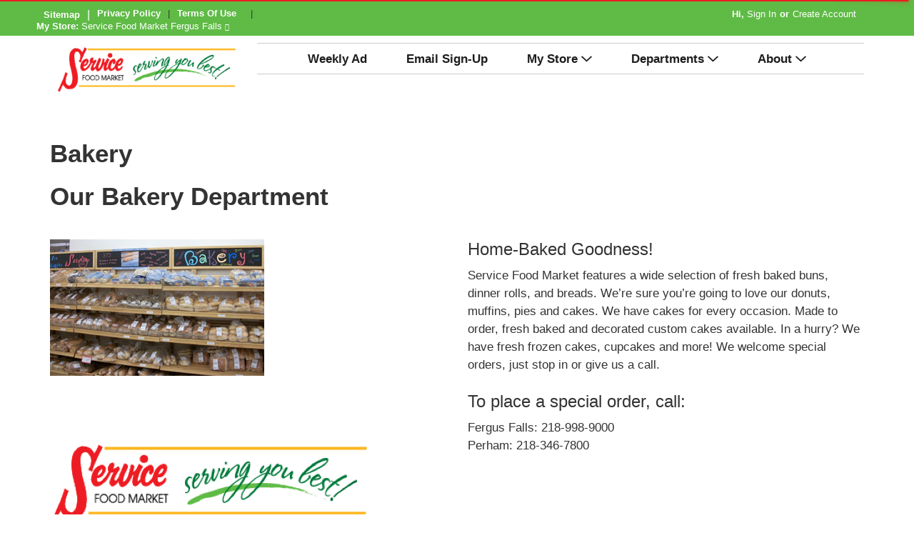

--- FILE ---
content_type: text/html; charset=UTF-8
request_url: https://www.servicefood.com/bakery
body_size: 8104
content:
<!DOCTYPE html>
<html lang="en-US" data-trailing-slash="">
<head>
    <meta http-equiv="X-UA-Compatible" content="IE=edge" />
    <meta charset="UTF-8" />
    <meta name="viewport" content="width=device-width" />
    <title>Bakery  |  Service Food Market</title>
<link crossorigin data-rocket-preconnect href="https://asset.freshop.ncrcloud.com" rel="preconnect">
<link crossorigin data-rocket-preconnect href="https://www.google-analytics.com" rel="preconnect">
<link crossorigin data-rocket-preconnect href="https://www.googletagmanager.com" rel="preconnect">
<link crossorigin data-rocket-preconnect href="https://supervalu.advertserve.com" rel="preconnect"><link rel="preload" data-rocket-preload as="image" href="https://www.servicefood.com/wp-content/uploads/2019/09/logo-service-food-market.png" imagesrcset="https://www.servicefood.com/wp-content/uploads/2019/09/logo-service-food-market.png 444w, https://www.servicefood.com/wp-content/uploads/2019/09/logo-service-food-market-300x159.png 300w" imagesizes="(max-width: 444px) 100vw, 444px" fetchpriority="high">
    <link rel="shortcut icon" type="image/x-icon" href="https://www.servicefood.com/wp-content/themes/fp-wp-c-service-food-market/favicon/favicon.ico" />
        <link rel="apple-touch-icon" href="https://www.servicefood.com/wp-content/themes/fp-wp-c-service-food-market/favicon/apple-touch-icon.png" />
        <link rel="icon" type="image/png" href="https://www.servicefood.com/wp-content/themes/fp-wp-c-service-food-market/favicon/favicon-32x32.png" sizes="32x32" />
        <link rel="icon" type="image/png" href="https://www.servicefood.com/wp-content/themes/fp-wp-c-service-food-market/favicon/favicon-16x16.png" sizes="16x16" />    <link rel="stylesheet" href="https://www.servicefood.com/wp-content/themes/fp-wp-c-service-food-market/resources/stylesheets/css/print.css" type="text/css" media="print" />
    <meta name='robots' content='max-image-preview:large' />
	<style>img:is([sizes="auto" i], [sizes^="auto," i]) { contain-intrinsic-size: 3000px 1500px }</style>
	<link rel='dns-prefetch' href='//asset.freshop.ncrcloud.com' />

<style id='wp-block-library-inline-css' type='text/css'>
:root{--wp-admin-theme-color:#007cba;--wp-admin-theme-color--rgb:0,124,186;--wp-admin-theme-color-darker-10:#006ba1;--wp-admin-theme-color-darker-10--rgb:0,107,161;--wp-admin-theme-color-darker-20:#005a87;--wp-admin-theme-color-darker-20--rgb:0,90,135;--wp-admin-border-width-focus:2px;--wp-block-synced-color:#7a00df;--wp-block-synced-color--rgb:122,0,223;--wp-bound-block-color:var(--wp-block-synced-color)}@media (min-resolution:192dpi){:root{--wp-admin-border-width-focus:1.5px}}.wp-element-button{cursor:pointer}:root{--wp--preset--font-size--normal:16px;--wp--preset--font-size--huge:42px}:root .has-very-light-gray-background-color{background-color:#eee}:root .has-very-dark-gray-background-color{background-color:#313131}:root .has-very-light-gray-color{color:#eee}:root .has-very-dark-gray-color{color:#313131}:root .has-vivid-green-cyan-to-vivid-cyan-blue-gradient-background{background:linear-gradient(135deg,#00d084,#0693e3)}:root .has-purple-crush-gradient-background{background:linear-gradient(135deg,#34e2e4,#4721fb 50%,#ab1dfe)}:root .has-hazy-dawn-gradient-background{background:linear-gradient(135deg,#faaca8,#dad0ec)}:root .has-subdued-olive-gradient-background{background:linear-gradient(135deg,#fafae1,#67a671)}:root .has-atomic-cream-gradient-background{background:linear-gradient(135deg,#fdd79a,#004a59)}:root .has-nightshade-gradient-background{background:linear-gradient(135deg,#330968,#31cdcf)}:root .has-midnight-gradient-background{background:linear-gradient(135deg,#020381,#2874fc)}.has-regular-font-size{font-size:1em}.has-larger-font-size{font-size:2.625em}.has-normal-font-size{font-size:var(--wp--preset--font-size--normal)}.has-huge-font-size{font-size:var(--wp--preset--font-size--huge)}.has-text-align-center{text-align:center}.has-text-align-left{text-align:left}.has-text-align-right{text-align:right}#end-resizable-editor-section{display:none}.aligncenter{clear:both}.items-justified-left{justify-content:flex-start}.items-justified-center{justify-content:center}.items-justified-right{justify-content:flex-end}.items-justified-space-between{justify-content:space-between}.screen-reader-text{border:0;clip-path:inset(50%);height:1px;margin:-1px;overflow:hidden;padding:0;position:absolute;width:1px;word-wrap:normal!important}.screen-reader-text:focus{background-color:#ddd;clip-path:none;color:#444;display:block;font-size:1em;height:auto;left:5px;line-height:normal;padding:15px 23px 14px;text-decoration:none;top:5px;width:auto;z-index:100000}html :where(.has-border-color){border-style:solid}html :where([style*=border-top-color]){border-top-style:solid}html :where([style*=border-right-color]){border-right-style:solid}html :where([style*=border-bottom-color]){border-bottom-style:solid}html :where([style*=border-left-color]){border-left-style:solid}html :where([style*=border-width]){border-style:solid}html :where([style*=border-top-width]){border-top-style:solid}html :where([style*=border-right-width]){border-right-style:solid}html :where([style*=border-bottom-width]){border-bottom-style:solid}html :where([style*=border-left-width]){border-left-style:solid}html :where(img[class*=wp-image-]){height:auto;max-width:100%}:where(figure){margin:0 0 1em}html :where(.is-position-sticky){--wp-admin--admin-bar--position-offset:var(--wp-admin--admin-bar--height,0px)}@media screen and (max-width:600px){html :where(.is-position-sticky){--wp-admin--admin-bar--position-offset:0px}}
</style>
<style id='classic-theme-styles-inline-css' type='text/css'>
/*! This file is auto-generated */
.wp-block-button__link{color:#fff;background-color:#32373c;border-radius:9999px;box-shadow:none;text-decoration:none;padding:calc(.667em + 2px) calc(1.333em + 2px);font-size:1.125em}.wp-block-file__button{background:#32373c;color:#fff;text-decoration:none}
</style>
<link rel='stylesheet' id='new_style-css' href='https://www.servicefood.com/wp-content/plugins/freshop-so-layout-blocks/so_prebuilt_layouts.css?ver=1.0.0' type='text/css' media='all' />
<link rel='stylesheet' id='siteorigin-panels-front-css' href='https://www.servicefood.com/wp-content/plugins/siteorigin-panels/css/front-flex.min.css?ver=2.33.5' type='text/css' media='all' />
<link rel='stylesheet' id='sow-image-default-8b5b6f678277-617-css' href='https://www.servicefood.com/wp-content/uploads/siteorigin-widgets/sow-image-default-8b5b6f678277-617.css?ver=6.8.3' type='text/css' media='all' />
<link rel='stylesheet' id='bb-taps-editor-style-shared-css' href='https://www.servicefood.com/wp-content/editor-style-shared.css?ver=6.8.3' type='text/css' media='all' />
<link rel='stylesheet' id='style-wp-content-css' href='https://www.servicefood.com/wp-includes/js/tinymce/skins/wordpress/wp-content.css?ver=6.8.3' type='text/css' media='all' />
<link rel='stylesheet' id='child-style-css' href='https://www.servicefood.com/wp-content/themes/fp-wp-c-service-food-market/style.css?ver=1.0.5' type='text/css' media='all' />
<link rel='stylesheet' id='child-style-screen-css' href='https://www.servicefood.com/wp-content/themes/fp-wp-c-service-food-market/resources/stylesheets/css/screen.css?ver=1.0.5' type='text/css' media='all' />
<link rel='stylesheet' id='UserAccessManagerLoginForm-css' href='https://www.servicefood.com/wp-content/plugins/user-access-manager/assets/css/uamLoginForm.css?ver=2.2.25' type='text/css' media='screen' />
<script type="text/javascript" src="https://www.servicefood.com/wp-content/themes/fp-wp-c/resources/vendor/jquery/jquery-3.5.1.min.js?ver=1.0.77" id="jquery-js"></script>
<script type="text/javascript" src="https://www.servicefood.com/wp-content/themes/fp-wp-c/resources/vendor/jquery/jquery-migrate-3.3.1.min.js?ver=1.0.77" id="jquery-migrate-js"></script>
<script type="text/javascript" src="https://www.servicefood.com/wp-content/themes/fp-wp-c/resources/vendor/gsap/CSSPlugin.min.js?ver=1.0.77" id="gsap-cssplugin-js"></script>
<script type="text/javascript" src="https://www.servicefood.com/wp-content/themes/fp-wp-c/resources/vendor/gsap/EasePack.min.js?ver=1.0.77" id="gsap-easepack-js"></script>
<script type="text/javascript" src="https://www.servicefood.com/wp-content/themes/fp-wp-c/resources/vendor/gsap/TweenLite.min.js?ver=1.0.77" id="gsap-tweenlite-js"></script>
<script type="text/javascript" src="https://www.servicefood.com/wp-content/themes/fp-wp-c/resources/vendor/gsap/jquery.gsap.min.js?ver=1.0.77" id="jquery-gsap-js"></script>
<script type="text/javascript" src="https://www.servicefood.com/wp-content/themes/fp-wp-c/resources/vendor/bootstrap/js/bootstrap.min.js?ver=1.0.77" id="bootstrap-js"></script>
<script type="text/javascript" src="https://www.servicefood.com/wp-content/themes/fp-wp-c/resources/vendor/superfish/js/hoverIntent.js?ver=1.0.77" id="hoverintent-js"></script>
<script type="text/javascript" src="https://www.servicefood.com/wp-content/themes/fp-wp-c/resources/vendor/superfish/js/superfish.min.js?ver=1.0.77" id="superfish-js"></script>
<script type="text/javascript" src="https://www.servicefood.com/wp-content/themes/fp-wp-c/resources/vendor/superfish/js/supersubs.js?ver=1.0.77" id="superfish-supersubs-js"></script>
<script type="text/javascript" src="https://www.servicefood.com/wp-content/themes/fp-wp-c/resources/vendor/jquery/jquery.cookie.js?ver=1.0.77" id="jquery-cookie-js"></script>
<script type="text/javascript" src="https://www.servicefood.com/wp-content/themes/fp-wp-c/resources/scripts/config.js?ver=1.0.77" id="config-js-js"></script>
<script type="text/javascript" src="https://www.servicefood.com/wp-content/themes/fp-wp-c-service-food-market/resources/scripts/config.js?ver=1.0.5" id="config-js-child-js"></script>
<script type="text/javascript" id="fp-client-js-js-extra">
/* <![CDATA[ */
var ajax_objectClient = {"ajax_url":"https:\/\/www.servicefood.com\/wp-admin\/admin-ajax.php","rest_url":"https:\/\/www.servicefood.com\/wp-json"};
/* ]]> */
</script>
<script type="text/javascript" src="https://www.servicefood.com/wp-content/themes/fp-wp-c/resources/scripts/fpClientUtil.js?ver=1.0.77" id="fp-client-js-js"></script>
<script type="text/javascript" src="https://www.servicefood.com/wp-content/themes/fp-wp-c/resources/scripts/fpClient.js?ver=1.0.77" id="fp-client-util-js-js"></script>
<script type="text/javascript" src="https://www.servicefood.com/wp-content/themes/fp-wp-c/resources/scripts/screen.js?ver=1.0.77" id="screen-js-js"></script>
<script type="text/javascript" src="https://www.servicefood.com/wp-content/themes/fp-wp-c/resources/scripts/loading.js?ver=1.0.77" id="loading-js-js"></script>
<script type="text/javascript" src="https://www.servicefood.com/wp-content/themes/fp-wp-c/functions/shortcodes/includes/stores_dropdown.js?ver=1.0.77" id="stores_dropdown_script-js"></script>
<script type="text/javascript" src="https://www.servicefood.com/wp-content/themes/fp-wp-c/functions/shortcodes/includes/store-landing.js?ver=1.0.77" id="store-landing-js"></script>
<script type="text/javascript" src="https://www.servicefood.com/wp-content/themes/fp-wp-c/functions/shortcodes/includes/drink-calculator.js?ver=1.0.77" id="drink-calculator-js"></script>
<script type="text/javascript" async src="https://asset.freshop.ncrcloud.com/freshop.js?app_key=servicefood&amp;asset_app_key=service_food_market&amp;callback=freshopInitialized&amp;allow_bots=true" id="freshop-js"></script>
<script type="text/javascript" src="https://www.servicefood.com/wp-content/plugins/freshop-so-layout-blocks/so_prebuilt_layouts.js?ver=2.5.1" id="custom_jquery-js"></script>
<link rel="https://api.w.org/" href="https://www.servicefood.com/wp-json/" /><link rel="alternate" title="JSON" type="application/json" href="https://www.servicefood.com/wp-json/wp/v2/pages/617" /><link rel="canonical" href="https://www.servicefood.com/bakery" />
<link rel="alternate" title="oEmbed (JSON)" type="application/json+oembed" href="https://www.servicefood.com/wp-json/oembed/1.0/embed?url=https%3A%2F%2Fwww.servicefood.com%2Fbakery" />
<link rel="alternate" title="oEmbed (XML)" type="text/xml+oembed" href="https://www.servicefood.com/wp-json/oembed/1.0/embed?url=https%3A%2F%2Fwww.servicefood.com%2Fbakery&#038;format=xml" />
<!-- Global site tag (gtag.js) - Google Analytics -->
<script async src="https://www.googletagmanager.com/gtag/js?id=UA-22568735-1"></script>
<script>
  window.dataLayer = window.dataLayer || [];
  function gtag(){dataLayer.push(arguments);}
  gtag('js', new Date());

  gtag('config', 'UA-22568735-1');
</script><script type="text/javascript"><!--// Typekit Fonts --></script><!--// <style></style> --><!-- BEGIN ADVERTSERVE CODE -->
<script type="text/javascript">
var _avp = _avp || [];
(function() {
  var s = document.createElement('script');
  s.type = 'text/javascript'; s.async = true; s.src = window.location.protocol + '//supervalu.advertserve.com/js/libcode3.js';
  var x = document.getElementsByTagName('script')[0];
  x.parentNode.insertBefore(s, x);
})();
</script>
<!-- END ADVERTSERVE CODE --><style media="all" id="siteorigin-panels-layouts-head">/* Layout 617 */ #pgc-617-0-0 { width:100%;width:calc(100% - ( 0 * 30px ) ) } #pg-617-0 , #pl-617 .so-panel { margin-bottom:30px } #pgc-617-1-0 , #pgc-617-1-1 { width:50%;width:calc(50% - ( 0.5 * 30px ) ) } #pl-617 .so-panel:last-of-type { margin-bottom:0px } #pg-617-0.panel-has-style > .panel-row-style, #pg-617-0.panel-no-style , #pg-617-1.panel-has-style > .panel-row-style, #pg-617-1.panel-no-style { -webkit-align-items:flex-start;align-items:flex-start } @media (max-width:780px){ #pg-617-0.panel-no-style, #pg-617-0.panel-has-style > .panel-row-style, #pg-617-0 , #pg-617-1.panel-no-style, #pg-617-1.panel-has-style > .panel-row-style, #pg-617-1 { -webkit-flex-direction:column;-ms-flex-direction:column;flex-direction:column } #pg-617-0 > .panel-grid-cell , #pg-617-0 > .panel-row-style > .panel-grid-cell , #pg-617-1 > .panel-grid-cell , #pg-617-1 > .panel-row-style > .panel-grid-cell { width:100%;margin-right:0 } #pgc-617-1-0 { margin-bottom:30px } #pl-617 .panel-grid-cell { padding:0 } #pl-617 .panel-grid .panel-grid-cell-empty { display:none } #pl-617 .panel-grid .panel-grid-cell-mobile-last { margin-bottom:0px }  } </style><link rel="icon" href="https://www.servicefood.com/wp-content/uploads/2019/09/cropped-favicon-service-food-market-32x32.png" sizes="32x32" />
<link rel="icon" href="https://www.servicefood.com/wp-content/uploads/2019/09/cropped-favicon-service-food-market-192x192.png" sizes="192x192" />
<link rel="apple-touch-icon" href="https://www.servicefood.com/wp-content/uploads/2019/09/cropped-favicon-service-food-market-180x180.png" />
<meta name="msapplication-TileImage" content="https://www.servicefood.com/wp-content/uploads/2019/09/cropped-favicon-service-food-market-270x270.png" />
<meta name="generator" content="WP Rocket 3.20.0.3" data-wpr-features="wpr_preconnect_external_domains wpr_oci wpr_desktop" /></head>

<body class="wp-singular page-template-default page page-id-617 wp-theme-fp-wp-c wp-child-theme-fp-wp-c-service-food-market siteorigin-panels siteorigin-panels-before-js">

<div  class="page-wrap">
    <div  class="header container-fluid visible-print-block">
        <div  class="row">
            <div class="col-xs-2">
                <img src="https://www.servicefood.com/wp-content/themes/fp-wp-c-service-food-market/resources/images/logo/logo.png" alt="A theme logo of Service Food Market" width="100" />
            </div>
            <div class="col-xs-6">
                <div id="store-main-info" class="bd-left padding-left"></div>
            </div>
        </div>
    </div>
    <header  id="header">
        <div  id="site-banner" class="site-banner hidden"></div>
        <div  class="top-header visible-md visible-lg">
            <div  class="container-fluid">
                <div class="col-md-6">
                                                                <div class="row">
                            <div class="menu-footer-menu-bottom-container"><ul id="menu-footer-menu-bottom" class="header-menu"><li id="menu-item-744" class="menu-item menu-item-type-post_type menu-item-object-page menu-item-744"><a href="https://www.servicefood.com/sitemap">Sitemap</a></li>
<li id="menu-item-288" class="menu-item menu-item-type-post_type menu-item-object-page menu-item-288"><a href="https://www.servicefood.com/privacy-policy">Privacy Policy</a></li>
<li id="menu-item-287" class="menu-item menu-item-type-post_type menu-item-object-page menu-item-287"><a href="https://www.servicefood.com/terms-of-use">Terms of Use</a></li>
</ul></div>                            <div class="user-store-indicator store-indicator"></div>
                        </div>
                                    </div>
                <div class="col-md-6">
                    <div class="user-session-indicator session-indicator"></div>
                </div>
            </div>
        </div>
        <div  class="first-row visible-md visible-lg">
            <div class="first-row-wrap">
                                <div  class="container">
                    <div class="row">
                        <div class="col-md-3">
                            <div class="row">
                                <a class="logo-header" href="https://www.servicefood.com"><img src="https://www.servicefood.com/wp-content/themes/fp-wp-c-service-food-market/resources/images/logo/logo.png" alt="A theme logo of Service Food Market" /></a>
                            </div>
                        </div>
                        <div class="col-md-9">
                        <div class="main-menu-container">
                        <nav id="navigation" role="navigation">
                            <div class="menu-main-menu-container row">
                                <div class="container-fluid">
                                                                           <div class="menu-main-menu-container"><ul id="menu-main-menu" class="sf-menu main-menu"><li id="menu-item-2042" class="menu-item menu-item-type-custom menu-item-object-custom menu-item-2042"><a href="https://servicefood.ideal.sale/140112/browse"><span>Weekly Ad</span></a></li>
<li id="menu-item-640" class="menu-item menu-item-type-post_type menu-item-object-page menu-item-640"><a href="https://www.servicefood.com/email-sign-up"><span>Email Sign-Up</span></a></li>
<li id="menu-item-263" class="nav-my-store menu-item menu-item-type-post_type menu-item-object-page menu-item-has-children menu-item-263"><a href="https://www.servicefood.com/my-store"><span>My Store</span></a>
<ul class="sub-menu">
	<li id="menu-item-745" class="menu-item menu-item-type-post_type menu-item-object-page menu-item-745"><a href="https://www.servicefood.com/my-store/store-locator"><span>Store Locator</span></a></li>
</ul>
</li>
<li id="menu-item-637" class="menu-item menu-item-type-post_type menu-item-object-page current-menu-ancestor current-menu-parent current_page_parent current_page_ancestor menu-item-has-children menu-item-637"><a href="https://www.servicefood.com/department"><span>Departments</span></a>
<ul class="sub-menu">
	<li id="menu-item-643" class="menu-item menu-item-type-post_type menu-item-object-page current-menu-item page_item page-item-617 current_page_item menu-item-643"><a href="https://www.servicefood.com/bakery" aria-current="page"><span>Bakery</span></a></li>
	<li id="menu-item-644" class="menu-item menu-item-type-post_type menu-item-object-page menu-item-644"><a href="https://www.servicefood.com/deli"><span>Deli</span></a></li>
	<li id="menu-item-645" class="menu-item menu-item-type-post_type menu-item-object-page menu-item-645"><a href="https://www.servicefood.com/meat"><span>Meat</span></a></li>
	<li id="menu-item-646" class="menu-item menu-item-type-post_type menu-item-object-page menu-item-646"><a href="https://www.servicefood.com/produce"><span>Produce</span></a></li>
</ul>
</li>
<li id="menu-item-652" class="menu-item menu-item-type-post_type menu-item-object-page menu-item-has-children menu-item-652"><a href="https://www.servicefood.com/about"><span>About</span></a>
<ul class="sub-menu">
	<li id="menu-item-1014" class="menu-item menu-item-type-post_type menu-item-object-page menu-item-1014"><a href="https://www.servicefood.com/employment"><span>Employment</span></a></li>
	<li id="menu-item-109" class="menu-item menu-item-type-post_type menu-item-object-page menu-item-109"><a href="https://www.servicefood.com/contact-us"><span>Contact Us</span></a></li>
	<li id="menu-item-641" class="menu-item menu-item-type-post_type menu-item-object-page menu-item-641"><a href="https://www.servicefood.com/fergus-falls"><span>Fergus Falls</span></a></li>
	<li id="menu-item-844" class="menu-item menu-item-type-post_type menu-item-object-page menu-item-844"><a href="https://www.servicefood.com/private-brands"><span>Private Brands</span></a></li>
	<li id="menu-item-650" class="menu-item menu-item-type-post_type menu-item-object-page menu-item-650"><a href="https://www.servicefood.com/living-well"><span>Living Well</span></a></li>
</ul>
</li>
</ul></div>                                                                    </div>
                            </div>
                        </nav>
                    </div>

                                    </div>
                                        </div>
                    </div>
                   
            </div>
        </div>

    	<!-- small/x-small views -->
    	<!-- header -->
    	<div  class="mobile-header-wrapper hidden-md hidden-lg">
    		<div class="mobile-header container-fluid">
    			<div class="row">
    				<div class="col-xs-9 col-sm-10 col-md-9 mobile-header-left">
    					<button id="navbar-toggle" type="button" class="navbar-toggle fastClick">
    						<span class="sr-only">Toggle navigation</span>
    						<span class="icon-bar"></span>
    						<span class="icon-bar"></span>
    						<span class="icon-bar"></span>
    					</button>
    					<div class="mobile-nav-logo">
    						<a href="/" class="logo fastClick"><img src="https://www.servicefood.com/wp-content/themes/fp-wp-c-service-food-market/resources/images/logo/logo-mobile.png" alt="A theme logo of Service Food Market" /></a>
    						<a href="javascript:;" class="search mobile-search-icon fastClick"><span class="glyphicon glyphicon-search"></span><span class="hidden">Search</span></a>
    					</div>
    				</div>
            <div id="mini-list-mobile-wrapper" class="col-xs-3 col-sm-2 col-md-3 mobile-header-right"></div>
    			</div>
    		</div>
    		<div class="mobile-search container-fluid hidden-xs hidden-sm">
    		</div>
    	</div>
    </header>

<!-- small/x-small menu -->
<!-- menu -->
<div  id="mobile-nav-wrapper" class="mobile-nav-wrapper hidden-md hidden-lg">
    <div class="nav-header-wrapper">
        <div class="nav-header">
            <div class="container-fluid">
	            <div class="row">
	                <div class="level-0 page-title">
	                    <h1 class="page-title">
	                        <span>Page Title</span>
	                    </h1>
	                    <a href="javascript:;" class="glyphicon glyphicon-remove"><span class="hidden">Remove</span></a>
	                </div>
	            </div>
	        </div>
        </div>
    </div>
    <div  class="container-fluid container-account-menu">
        <div class="account-menu-wrapper">
            <div class="account-menu">
                <div class="user-session-indicator-mobile"></div>
            </div>
                        <div id="mobile-selected-store">
                <span class="fp-icon fp-icon-map-marker"></span><span class="nav-my-store">My Store: <a href="/my-store/store-locator/">Select Store</a></span>
            </div>
                        <div id="reorder-indicator-mobile">
                <div class="reorder-indicator-mobile"></div>
            </div>
        </div>
    </div>
    <div class="container-fluid">
    	<div class="row col-nav" id="mobile-nav">
    	</div>
    </div>
    <div  id="mobile-menu-footer">
    	 <div class="menu-footer-menu-bottom-container"><ul id="menu-footer-menu-bottom-1" class="menu"><li class="menu-item menu-item-type-post_type menu-item-object-page menu-item-744"><a href="https://www.servicefood.com/sitemap">Sitemap</a></li>
<li class="menu-item menu-item-type-post_type menu-item-object-page menu-item-288"><a href="https://www.servicefood.com/privacy-policy">Privacy Policy</a></li>
<li class="menu-item menu-item-type-post_type menu-item-object-page menu-item-287"><a href="https://www.servicefood.com/terms-of-use">Terms of Use</a></li>
</ul></div>		<ul class="mobile-logout">
            <li><a class="logout-link" href="/my-account#!/logout">Sign Out</a></li>
        </ul>
	</div>
</div>

<div  class="container main-content-wrap">
    <ul class="breadcrumb">
            </ul>

    <header  class="header page-title">
        <h1 class="page-title">Bakery</h1>
    </header>

    <div  class="margin-top">
        <div class="row">
            <div class="col-md-12">
                <section id="content" role="main">
                    
                    <article id="post-617" class="post-617 page type-page status-publish hentry wpautop">
                        <section class="entry-content">
                            
                            <div id="pl-617"  class="panel-layout" ><div id="pg-617-0"  class="panel-grid panel-no-style" ><div id="pgc-617-0-0"  class="panel-grid-cell" ><div id="panel-617-0-0-0" class="so-panel widget widget_sow-editor panel-first-child panel-last-child" data-index="0" ><div
			
			class="so-widget-sow-editor so-widget-sow-editor-base"
			
		>
<div class="siteorigin-widget-tinymce textwidget">
	<h1>Our Bakery Department</h1>
</div>
</div></div></div></div><div id="pg-617-1"  class="panel-grid panel-no-style" ><div id="pgc-617-1-0"  class="panel-grid-cell" ><div id="panel-617-1-0-0" class="so-panel widget widget_sow-image panel-first-child" data-index="1" ><div
			
			class="so-widget-sow-image so-widget-sow-image-default-8b5b6f678277-617"
			
		>
<div class="sow-image-container">
		<img 
	src="https://www.servicefood.com/wp-content/uploads/2019/09/Service-Food-Market-Bakery-Row1-service_foods_bakery.jpg" width="300" height="191" sizes="(max-width: 300px) 100vw, 300px" alt="Service-Food-Market-Bakery-Row1-service_foods_bakery" 		class="so-widget-image"/>
	</div>

</div></div><div id="panel-617-1-0-1" class="so-panel widget widget_sow-image panel-last-child" data-index="2" ><div
			
			class="so-widget-sow-image so-widget-sow-image-default-8b5b6f678277-617"
			
		>
<div class="sow-image-container">
		<img fetchpriority="high" 
	src="https://www.servicefood.com/wp-content/uploads/2019/09/logo-service-food-market.png" width="444" height="236" srcset="https://www.servicefood.com/wp-content/uploads/2019/09/logo-service-food-market.png 444w, https://www.servicefood.com/wp-content/uploads/2019/09/logo-service-food-market-300x159.png 300w" sizes="(max-width: 444px) 100vw, 444px" alt="logo-service-food-market" 		class="so-widget-image"/>
	</div>

</div></div></div><div id="pgc-617-1-1"  class="panel-grid-cell" ><div id="panel-617-1-1-0" class="so-panel widget widget_sow-editor panel-first-child panel-last-child" data-index="3" ><div
			
			class="so-widget-sow-editor so-widget-sow-editor-base"
			
		>
<div class="siteorigin-widget-tinymce textwidget">
	<h2>Home-Baked Goodness!</h2>
<p>Service Food Market features a wide selection of fresh baked buns, dinner rolls, and breads. We’re sure you’re going to love our donuts, muffins, pies and cakes. We have cakes for every occasion. Made to order, fresh baked and decorated custom cakes available. In a hurry? We have fresh frozen cakes, cupcakes and more! We welcome special orders, just stop in or give us a call.</p>
<h2>To place a special order, call:</h2>
<p>Fergus Falls: 218-998-9000<br />
Perham: 218-346-7800</p>
</div>
</div></div></div></div></div>                        </section>
                    </article>
                    
                </section>
            </div>
        </div>
    </div>
</div>

<div  class="push hidden-print"></div>
<footer  id="footer">
	<a href="javascript:;" class="cd-top"><span class="hidden">Back to top</span><span class="fp-icon-scroll-top-square"></span></a>
	<div class="container">
		<div class="footer-content clearfix">
			<div class="col-xs-12">
				<div class="menu-footer-menu-bottom-container"><ul id="menu-footer-menu-bottom-2" class="footer-menu-col"><li class="menu-item menu-item-type-post_type menu-item-object-page menu-item-744"><a href="https://www.servicefood.com/sitemap">Sitemap</a></li>
<li class="menu-item menu-item-type-post_type menu-item-object-page menu-item-288"><a href="https://www.servicefood.com/privacy-policy">Privacy Policy</a></li>
<li class="menu-item menu-item-type-post_type menu-item-object-page menu-item-287"><a href="https://www.servicefood.com/terms-of-use">Terms of Use</a></li>
</ul></div>				<ul class="social-links">
					                                                                                                                                                                                                                                                                                                                                                                                                                                                                            				</ul>
			</div>
		</div>
		<div class="copyright">
			<div class="col-xs-12">
				&copy; 2026 Service Food Market			</div>
		</div>
	</div>
	<div  id="tracking"></div>
</footer>
</div>
<script type="speculationrules">
{"prefetch":[{"source":"document","where":{"and":[{"href_matches":"\/*"},{"not":{"href_matches":["\/wp-*.php","\/wp-admin\/*","\/wp-content\/uploads\/*","\/wp-content\/*","\/wp-content\/plugins\/*","\/wp-content\/themes\/fp-wp-c-service-food-market\/*","\/wp-content\/themes\/fp-wp-c\/*","\/*\\?(.+)"]}},{"not":{"selector_matches":"a[rel~=\"nofollow\"]"}},{"not":{"selector_matches":".no-prefetch, .no-prefetch a"}}]},"eagerness":"conservative"}]}
</script>
<style type="text/css">@media (max-width: 768px) {
	 .cta-box-item {
		 height: 220px !important;
	}
}
 </style><style id='global-styles-inline-css' type='text/css'>
:root{--wp--preset--aspect-ratio--square: 1;--wp--preset--aspect-ratio--4-3: 4/3;--wp--preset--aspect-ratio--3-4: 3/4;--wp--preset--aspect-ratio--3-2: 3/2;--wp--preset--aspect-ratio--2-3: 2/3;--wp--preset--aspect-ratio--16-9: 16/9;--wp--preset--aspect-ratio--9-16: 9/16;--wp--preset--color--black: #000000;--wp--preset--color--cyan-bluish-gray: #abb8c3;--wp--preset--color--white: #ffffff;--wp--preset--color--pale-pink: #f78da7;--wp--preset--color--vivid-red: #cf2e2e;--wp--preset--color--luminous-vivid-orange: #ff6900;--wp--preset--color--luminous-vivid-amber: #fcb900;--wp--preset--color--light-green-cyan: #7bdcb5;--wp--preset--color--vivid-green-cyan: #00d084;--wp--preset--color--pale-cyan-blue: #8ed1fc;--wp--preset--color--vivid-cyan-blue: #0693e3;--wp--preset--color--vivid-purple: #9b51e0;--wp--preset--gradient--vivid-cyan-blue-to-vivid-purple: linear-gradient(135deg,rgba(6,147,227,1) 0%,rgb(155,81,224) 100%);--wp--preset--gradient--light-green-cyan-to-vivid-green-cyan: linear-gradient(135deg,rgb(122,220,180) 0%,rgb(0,208,130) 100%);--wp--preset--gradient--luminous-vivid-amber-to-luminous-vivid-orange: linear-gradient(135deg,rgba(252,185,0,1) 0%,rgba(255,105,0,1) 100%);--wp--preset--gradient--luminous-vivid-orange-to-vivid-red: linear-gradient(135deg,rgba(255,105,0,1) 0%,rgb(207,46,46) 100%);--wp--preset--gradient--very-light-gray-to-cyan-bluish-gray: linear-gradient(135deg,rgb(238,238,238) 0%,rgb(169,184,195) 100%);--wp--preset--gradient--cool-to-warm-spectrum: linear-gradient(135deg,rgb(74,234,220) 0%,rgb(151,120,209) 20%,rgb(207,42,186) 40%,rgb(238,44,130) 60%,rgb(251,105,98) 80%,rgb(254,248,76) 100%);--wp--preset--gradient--blush-light-purple: linear-gradient(135deg,rgb(255,206,236) 0%,rgb(152,150,240) 100%);--wp--preset--gradient--blush-bordeaux: linear-gradient(135deg,rgb(254,205,165) 0%,rgb(254,45,45) 50%,rgb(107,0,62) 100%);--wp--preset--gradient--luminous-dusk: linear-gradient(135deg,rgb(255,203,112) 0%,rgb(199,81,192) 50%,rgb(65,88,208) 100%);--wp--preset--gradient--pale-ocean: linear-gradient(135deg,rgb(255,245,203) 0%,rgb(182,227,212) 50%,rgb(51,167,181) 100%);--wp--preset--gradient--electric-grass: linear-gradient(135deg,rgb(202,248,128) 0%,rgb(113,206,126) 100%);--wp--preset--gradient--midnight: linear-gradient(135deg,rgb(2,3,129) 0%,rgb(40,116,252) 100%);--wp--preset--font-size--small: 13px;--wp--preset--font-size--medium: 20px;--wp--preset--font-size--large: 36px;--wp--preset--font-size--x-large: 42px;--wp--preset--spacing--20: 0.44rem;--wp--preset--spacing--30: 0.67rem;--wp--preset--spacing--40: 1rem;--wp--preset--spacing--50: 1.5rem;--wp--preset--spacing--60: 2.25rem;--wp--preset--spacing--70: 3.38rem;--wp--preset--spacing--80: 5.06rem;--wp--preset--shadow--natural: 6px 6px 9px rgba(0, 0, 0, 0.2);--wp--preset--shadow--deep: 12px 12px 50px rgba(0, 0, 0, 0.4);--wp--preset--shadow--sharp: 6px 6px 0px rgba(0, 0, 0, 0.2);--wp--preset--shadow--outlined: 6px 6px 0px -3px rgba(255, 255, 255, 1), 6px 6px rgba(0, 0, 0, 1);--wp--preset--shadow--crisp: 6px 6px 0px rgba(0, 0, 0, 1);}:where(.is-layout-flex){gap: 0.5em;}:where(.is-layout-grid){gap: 0.5em;}body .is-layout-flex{display: flex;}.is-layout-flex{flex-wrap: wrap;align-items: center;}.is-layout-flex > :is(*, div){margin: 0;}body .is-layout-grid{display: grid;}.is-layout-grid > :is(*, div){margin: 0;}:where(.wp-block-columns.is-layout-flex){gap: 2em;}:where(.wp-block-columns.is-layout-grid){gap: 2em;}:where(.wp-block-post-template.is-layout-flex){gap: 1.25em;}:where(.wp-block-post-template.is-layout-grid){gap: 1.25em;}.has-black-color{color: var(--wp--preset--color--black) !important;}.has-cyan-bluish-gray-color{color: var(--wp--preset--color--cyan-bluish-gray) !important;}.has-white-color{color: var(--wp--preset--color--white) !important;}.has-pale-pink-color{color: var(--wp--preset--color--pale-pink) !important;}.has-vivid-red-color{color: var(--wp--preset--color--vivid-red) !important;}.has-luminous-vivid-orange-color{color: var(--wp--preset--color--luminous-vivid-orange) !important;}.has-luminous-vivid-amber-color{color: var(--wp--preset--color--luminous-vivid-amber) !important;}.has-light-green-cyan-color{color: var(--wp--preset--color--light-green-cyan) !important;}.has-vivid-green-cyan-color{color: var(--wp--preset--color--vivid-green-cyan) !important;}.has-pale-cyan-blue-color{color: var(--wp--preset--color--pale-cyan-blue) !important;}.has-vivid-cyan-blue-color{color: var(--wp--preset--color--vivid-cyan-blue) !important;}.has-vivid-purple-color{color: var(--wp--preset--color--vivid-purple) !important;}.has-black-background-color{background-color: var(--wp--preset--color--black) !important;}.has-cyan-bluish-gray-background-color{background-color: var(--wp--preset--color--cyan-bluish-gray) !important;}.has-white-background-color{background-color: var(--wp--preset--color--white) !important;}.has-pale-pink-background-color{background-color: var(--wp--preset--color--pale-pink) !important;}.has-vivid-red-background-color{background-color: var(--wp--preset--color--vivid-red) !important;}.has-luminous-vivid-orange-background-color{background-color: var(--wp--preset--color--luminous-vivid-orange) !important;}.has-luminous-vivid-amber-background-color{background-color: var(--wp--preset--color--luminous-vivid-amber) !important;}.has-light-green-cyan-background-color{background-color: var(--wp--preset--color--light-green-cyan) !important;}.has-vivid-green-cyan-background-color{background-color: var(--wp--preset--color--vivid-green-cyan) !important;}.has-pale-cyan-blue-background-color{background-color: var(--wp--preset--color--pale-cyan-blue) !important;}.has-vivid-cyan-blue-background-color{background-color: var(--wp--preset--color--vivid-cyan-blue) !important;}.has-vivid-purple-background-color{background-color: var(--wp--preset--color--vivid-purple) !important;}.has-black-border-color{border-color: var(--wp--preset--color--black) !important;}.has-cyan-bluish-gray-border-color{border-color: var(--wp--preset--color--cyan-bluish-gray) !important;}.has-white-border-color{border-color: var(--wp--preset--color--white) !important;}.has-pale-pink-border-color{border-color: var(--wp--preset--color--pale-pink) !important;}.has-vivid-red-border-color{border-color: var(--wp--preset--color--vivid-red) !important;}.has-luminous-vivid-orange-border-color{border-color: var(--wp--preset--color--luminous-vivid-orange) !important;}.has-luminous-vivid-amber-border-color{border-color: var(--wp--preset--color--luminous-vivid-amber) !important;}.has-light-green-cyan-border-color{border-color: var(--wp--preset--color--light-green-cyan) !important;}.has-vivid-green-cyan-border-color{border-color: var(--wp--preset--color--vivid-green-cyan) !important;}.has-pale-cyan-blue-border-color{border-color: var(--wp--preset--color--pale-cyan-blue) !important;}.has-vivid-cyan-blue-border-color{border-color: var(--wp--preset--color--vivid-cyan-blue) !important;}.has-vivid-purple-border-color{border-color: var(--wp--preset--color--vivid-purple) !important;}.has-vivid-cyan-blue-to-vivid-purple-gradient-background{background: var(--wp--preset--gradient--vivid-cyan-blue-to-vivid-purple) !important;}.has-light-green-cyan-to-vivid-green-cyan-gradient-background{background: var(--wp--preset--gradient--light-green-cyan-to-vivid-green-cyan) !important;}.has-luminous-vivid-amber-to-luminous-vivid-orange-gradient-background{background: var(--wp--preset--gradient--luminous-vivid-amber-to-luminous-vivid-orange) !important;}.has-luminous-vivid-orange-to-vivid-red-gradient-background{background: var(--wp--preset--gradient--luminous-vivid-orange-to-vivid-red) !important;}.has-very-light-gray-to-cyan-bluish-gray-gradient-background{background: var(--wp--preset--gradient--very-light-gray-to-cyan-bluish-gray) !important;}.has-cool-to-warm-spectrum-gradient-background{background: var(--wp--preset--gradient--cool-to-warm-spectrum) !important;}.has-blush-light-purple-gradient-background{background: var(--wp--preset--gradient--blush-light-purple) !important;}.has-blush-bordeaux-gradient-background{background: var(--wp--preset--gradient--blush-bordeaux) !important;}.has-luminous-dusk-gradient-background{background: var(--wp--preset--gradient--luminous-dusk) !important;}.has-pale-ocean-gradient-background{background: var(--wp--preset--gradient--pale-ocean) !important;}.has-electric-grass-gradient-background{background: var(--wp--preset--gradient--electric-grass) !important;}.has-midnight-gradient-background{background: var(--wp--preset--gradient--midnight) !important;}.has-small-font-size{font-size: var(--wp--preset--font-size--small) !important;}.has-medium-font-size{font-size: var(--wp--preset--font-size--medium) !important;}.has-large-font-size{font-size: var(--wp--preset--font-size--large) !important;}.has-x-large-font-size{font-size: var(--wp--preset--font-size--x-large) !important;}
</style>
<script type="text/javascript" src="https://www.servicefood.com/wp-includes/js/underscore.min.js?ver=1.13.7" id="underscore-js"></script>
<script>document.body.className = document.body.className.replace("siteorigin-panels-before-js","");</script>		<script type="text/javascript">
				jQuery('.soliloquy-container').removeClass('no-js');
		</script>
			</body>
</html>

<!-- This website is like a Rocket, isn't it? Performance optimized by WP Rocket. Learn more: https://wp-rocket.me -->

--- FILE ---
content_type: text/css
request_url: https://www.servicefood.com/wp-content/uploads/siteorigin-widgets/sow-image-default-8b5b6f678277-617.css?ver=6.8.3
body_size: 54
content:
.so-widget-sow-image-default-8b5b6f678277-617 .sow-image-container {
  display: flex;
  align-items: flex-start;
}
.so-widget-sow-image-default-8b5b6f678277-617 .sow-image-container > a {
  display: inline-block;
  
  max-width: 100%;
}
@media screen and (-ms-high-contrast: active), screen and (-ms-high-contrast: none) {
  .so-widget-sow-image-default-8b5b6f678277-617 .sow-image-container > a {
    display: flex;
  }
}
.so-widget-sow-image-default-8b5b6f678277-617 .sow-image-container .so-widget-image {
  display: block;
  height: auto;
  max-width: 100%;
  
}